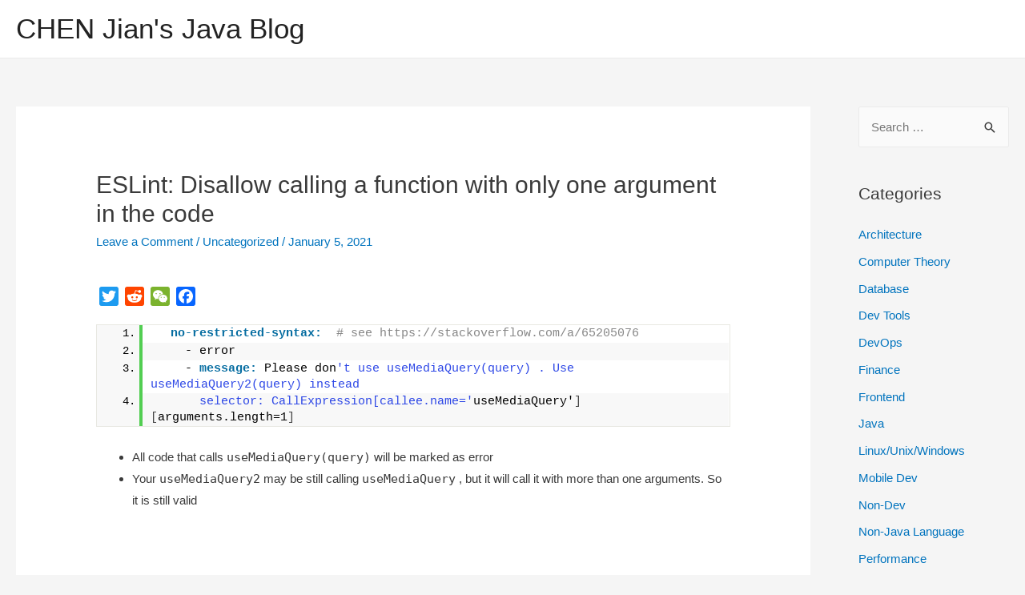

--- FILE ---
content_type: application/javascript
request_url: https://www.chenjianjx.com/wp-content/plugins/enlighter/resources/enlighterjs/enlighterjs.min.js?ver=4.2
body_size: 16201
content:
/*! EnlighterJS Syntax Highlighter 3.3.0 | Mozilla Public License 2.0 | https://enlighterjs.org */
var EnlighterJS=function(e){"use strict";var c={indent:4,ampersandCleanup:!0,linehover:!0,rawcodeDbclick:!1,textOverflow:"break",collapse:!1,retainCssClasses:!1,cssClasses:"",toolbarOuter:"{BTN_TABS}",toolbarTop:"{BTN_RAW}{BTN_COPY}{BTN_WINDOW}{BTN_WEBSITE}",toolbarBottom:"{BTN_COLLAPSE}",linenumbers:!0,lineoffset:0,highlight:"",layout:"standard",language:"generic",theme:"enlighter",title:""};function n(e,t){if(!(e instanceof t))throw new TypeError("Cannot call a class as a function")}function r(e,t){for(var n=0;n<t.length;n++){var r=t[n];r.enumerable=r.enumerable||!1,r.configurable=!0,"value"in r&&(r.writable=!0),Object.defineProperty(e,r.key,r)}}function i(e,t,n){return t&&r(e.prototype,t),n&&r(e,n),e}function a(e,t){if("function"!=typeof t&&null!==t)throw new TypeError("Super expression must either be null or a function");e.prototype=Object.create(t&&t.prototype,{constructor:{value:e,writable:!0,configurable:!0}}),t&&o(e,t)}function s(e){return(s=Object.setPrototypeOf?Object.getPrototypeOf:function(e){return e.__proto__||Object.getPrototypeOf(e)})(e)}function o(e,t){return(o=Object.setPrototypeOf||function(e,t){return e.__proto__=t,e})(e,t)}function l(){if("undefined"!=typeof Reflect&&Reflect.construct&&!Reflect.construct.sham){if("function"==typeof Proxy)return 1;try{return Date.prototype.toString.call(Reflect.construct(Date,[],function(){})),1}catch(e){return}}}function g(e,t,n){return(g=l()?Reflect.construct:function(e,t,n){var r=[null];r.push.apply(r,t);var i=new(Function.bind.apply(e,r));return n&&o(i,n.prototype),i}).apply(null,arguments)}function u(e,t){return!t||"object"!=typeof t&&"function"!=typeof t?function(e){if(void 0===e)throw new ReferenceError("this hasn't been initialised - super() hasn't been called");return e}(e):t}function p(r){return function(){var e,t=s(r);if(l()){var n=s(this).constructor;e=Reflect.construct(t,arguments,n)}else e=t.apply(this,arguments);return u(this,e)}}function y(e,t,n){return(y="undefined"!=typeof Reflect&&Reflect.get?Reflect.get:function(e,t,n){var r=function(e,t){for(;!Object.prototype.hasOwnProperty.call(e,t)&&null!==(e=s(e)););return e}(e,t);if(r){var i=Object.getOwnPropertyDescriptor(r,t);return i.get?i.get.call(n):i.value}})(e,t,n||e)}function f(e){return function(e){if(Array.isArray(e))return d(e)}(e)||function(e){if("undefined"!=typeof Symbol&&Symbol.iterator in Object(e))return Array.from(e)}(e)||b(e)||function(){throw new TypeError("Invalid attempt to spread non-iterable instance.\nIn order to be iterable, non-array objects must have a [Symbol.iterator]() method.")}()}function b(e,t){if(e){if("string"==typeof e)return d(e,t);var n=Object.prototype.toString.call(e).slice(8,-1);return"Object"===n&&e.constructor&&(n=e.constructor.name),"Map"===n||"Set"===n?Array.from(n):"Arguments"===n||/^(?:Ui|I)nt(?:8|16|32)(?:Clamped)?Array$/.test(n)?d(e,t):void 0}}function d(e,t){(null==t||t>e.length)&&(t=e.length);for(var n=0,r=new Array(t);n<t;n++)r[n]=e[n];return r}function h(e){if("undefined"==typeof Symbol||null==e[Symbol.iterator]){if(Array.isArray(e)||(e=b(e))){var t=0,n=function(){};return{s:n,n:function(){return t>=e.length?{done:!0}:{done:!1,value:e[t++]}},e:function(e){throw e},f:n}}throw new TypeError("Invalid attempt to iterate non-iterable instance.\nIn order to be iterable, non-array objects must have a [Symbol.iterator]() method.")}var r,i,a=!0,s=!1;return{s:function(){r=e[Symbol.iterator]()},n:function(){var e=r.next();return a=e.done,e},e:function(e){s=!0,i=e},f:function(){try{a||null==r.return||r.return()}finally{if(s)throw i}}}}var m={sqStrings:{regex:/('(?:[^'\\]|\\.)*')/g,type:"s0"},dqStrings:{regex:/"(?:[^"\\]|\\.)*"/g,type:"s0"},bqStrings:{regex:/`(?:[^`\\]|\\.)*`/g,type:"s0"},char:{regex:/('(\\.|.|\\\w+)')/g,type:"s1"},slashComments:{regex:/(?:^|[^\\])\/\/.*$/gm,type:"c0"},poundComments:{regex:/(?:^|[^\\])#.*$/gm,type:"c0"},blockComments:{regex:/\/\*[\s\S]*?\*\//g,type:"c1"},docComments:{regex:/\/\*\*[\s\S]*?\*\//g,type:"c2"},heredoc:{regex:/(<<[<-]?\s*?(['"]?)([A-Z0-9_]+)\2\s*\n[\s\S]*?\n\3)/gi,type:"s5"},brackets:{regex:/[[\](){}<>]+/g,type:"g1"},floats:{regex:/[\b\W](-?((?:\d+\.\d+|\.\d+|\d+\.)(?:e[+-]?\d+)?)|\d+(?:e[+-]?\d+))/gi,type:"n0"},complex:{regex:/[\b\W](?:-?(?:(?:\d+\.\d+|\.\d+|\d+\.|\d+)(?:e[+-]?\d+)?)|\d+(?:e[+-]?\d+))[ij]/gi,type:"n5"},int:{regex:/[\b\W](-?\d+)(?!\.)\b/g,type:"n1"},hex:{regex:/[\b\W](-?0x[A-F0-9]+)\b/gi,type:"n2"},bin:{regex:/[\b\W](-?0b[01]+)\b/gi,type:"n3"},octal:{regex:/[\b\W](-?0[0-7]+)(?!\.)\b/g,type:"n4"},prop:{regex:/[\w\])]\.(\w+)\b/g,type:"m3"},fCalls:{regex:/\b([\w]+)\s*\(/gm,type:"m0"},mCalls:{regex:/\.([\w]+)\s*\(/gm,type:"m1"},boolean:{regex:/\b(true|false)\b/gi,type:"e0"},null:{regex:/\b(null)\b/gi,type:"e1"}};function C(e,t,n,r,i){return{text:e,type:t,index:r||0,end:e.length+r,filter:n||null,priority:i||0}}var x=function(){function e(){n(this,e),this.rules=[],this.setupLanguage()}return i(e,[{key:"setupLanguage",value:function(){this.rules=[m.sqStrings,m.dqStrings,m.prop,m.slashComments,m.poundComments,m.blockComments,m.brackets,{regex:/\W(true|false|null|nil|if|then|else|for|while|do|class|implements|extends|function|end|void|return|in|of|new|this|try|catch|def|except)\W/gi,type:"k1"},m.mCalls,m.fCalls,m.octal,m.bin,m.hex,m.floats,m.int,{regex:/[\b\s]([$&|~*:;]+)[\b\s]/g,type:"g0"}]}},{key:"analyze",value:function(e){return function(e,t,n){for(var r=2<arguments.length&&void 0!==n?n:"text",i=[],a=0,s=0;s<t.length;s++){var o=t[s];if(!o||!o.type||!o.regex)return;for(var l=void 0;null!=(l=o.regex.exec(e));){if(5e4<++a)throw new Error("Infinite tokenizer loop detected; more than 50k tokens - language rule ["+s+"] "+o.regex+" seems to be broken");if(0!=l[0].length){o.regex.lastIndex=l.index+1+l[0].length/3;var g=Array.isArray(o.type)?o.type[0]:o.type,u=(Array.isArray(o.filter)?o.filter[0]:o.filter)||null;if(1<l.length){for(var p=0,c=1;c<l.length;c++)if(l[c]){var y=Array.isArray(o.type)&&o.type.length>=c?o.type[c-1]:g,f=Array.isArray(o.filter)&&o.filter.length>=c?o.filter[c-1]:u,b=l[0].indexOf(l[c],p);p=b,i.push(C(l[c],y,f,l.index+b,s))}}else i.push(C(l[0],g,u,l.index,s))}}}i=i.sort(function(e,t){return e.index==t.index?e.priority<t.priority?-1:1:e.index<t.index?-1:1});for(var d=[],h=0,m=0;m<i.length;m++){if(h<i[m].index&&d.push(C(e.substring(h,i[m].index),r,null,h)),i[m].filter)for(var x=i[m].filter(i[m])||[],k=0;k<x.length;k++)d.push(x[k]);else d.push(i[m]);h=i[m].end;for(var v=!1,w=m+1;w<i.length;w++)if(i[w].index>=h){m=w-1,v=!0;break}if(!1===v)break}return h<e.length&&d.push(C(e.substring(h),r,null,h)),d}(e,this.rules)}}]),e}(),t=function(){a(t,x);var e=p(t);function t(){return n(this,t),e.apply(this,arguments)}return i(t,[{key:"setupLanguage",value:function(){this.rules=[m.sqStrings,{regex:/\|.*?\|/g,type:"s2"},{regex:/(".*)$/gm,type:"c0"},{regex:/^\s*(\*.*)$/gm,type:"c0"},{regex:/(data):?\s*(\w+)\s*/gi,type:["k2","k7"]},{regex:/(type)\s+(\w+)\s*/gi,type:["k2","k5"]},{regex:/\b(abap_true|abap_false)\b/gi,type:"e0"},{regex:/\b(abap_undefined)\b/gi,type:"e1"},{regex:/\b[A-Z_][A-Za-z0-9_]*\b/g,type:"k0"},m.fCalls,m.int,m.brackets]}}]),t}();function k(e,t,n){for(var r,i=[],a=0;null!=(r=t.exec(e.text));){a<r.index&&i.push(C(e.text.substring(a,r.index),e.type,null,a));for(var s=n(r,e.type)||[],o=0;o<s.length;o++)i.push(s[o]);a=r.index+r[0].length,t.lastIndex=a}return 0==i.length?[e]:(a<e.text.length&&i.push(C(e.text.substring(a),e.type,null,a)),i)}var v=function(){a(t,x);var e=p(t);function t(){return n(this,t),e.apply(this,arguments)}return i(t,[{key:"setupLanguage",value:function(){this.rules=[m.dqStrings,m.poundComments,{regex:/(<)([A-Z:_][A-Z0-9:.-]*)([\s\S]*?)(\/?>)/gi,type:["g1","x1","text","g1"],filter:[null,null,function(e){return k(e,m.dqStrings.regex,function(e){return[C(e[0],"s0")]})},null]},{regex:/(<\/)([A-Z:_][A-Z0-9:.-]*\s*)(>)/gi,type:["g1","x1","g1"]},{regex:/^\s*([A-Z]\w+)\b/gm,type:"k0"},{regex:/%\{\w+\}/g,type:"k7"},{regex:/\b(on|off)\b/gi,type:"e0"},m.int]}}],[{key:"alias",value:function(){return["apacheconf","httpd"]}}]),t}(),w=function(){a(t,x);var e=p(t);function t(){return n(this,t),e.apply(this,arguments)}return i(t,[{key:"setupLanguage",value:function(){this.rules=[{regex:/(;.*)$/gm,type:"co0"},{regex:/(\$.*)$/gm,type:"k4"},m.sqStrings,m.dqStrings,{regex:/(^|:)\s*?(\w+)\s+/gm,type:"k0"},{regex:/^\s*?([A-Z?_][A-Z0-9?_]+:)\s*?/gim,type:"k6"},{regex:/@\w+/gi,type:"k9"},{regex:/#\w+/gi,type:"k9"},{regex:/[A-F0-9][A-F0-9$]+?H/gi,type:"n2"},{regex:/\d[\d$]+?D/gi,type:"n1"},{regex:/[01][01$]+?B/gi,type:"n3"},{regex:/[0-7][0-7$]+?(?:Q|O)/gi,type:"nu4"},{regex:/(0x[A-F0-9]+|\$[A-F0-9]+)/gi,type:"n2"},{regex:/(0b[01]+)/g,type:"n3"},{regex:/\b(\d+)/g,type:"n1"},m.fCalls]}}],[{key:"alias",value:function(){return["asm"]}}]),t}(),S=function(){a(t,x);var e=p(t);function t(){return n(this,t),e.apply(this,arguments)}return i(t,[{key:"setupLanguage",value:function(){this.rules=[{regex:/(;.*)$/gm,type:"co0"},m.sqStrings,m.dqStrings,{regex:/^\s*?\.\w+\s+/gm,type:"kw4"},{regex:/\b(r\d{1,2})/gi,type:"kw0"},{regex:/(@[0-9])/gi,type:"k2"},{regex:/^\s*?(\w+:)\s*?/gm,type:"kw6"},{regex:/(^|:)\s*?(\w+)\s+/gm,type:"kw0"},{regex:/(0x[A-F0-9]+|\$[A-F0-9]+)/gi,type:"nu2"},m.bin,m.int,m.fCalls,{regex:/\b[A-Z]{2,}[0-9]?[0-9]?\b/g,type:"kw9"}]}}],[{key:"alias",value:function(){return["avrasm"]}}]),t}(),_=function(){a(t,x);var e=p(t);function t(){return n(this,t),e.apply(this,arguments)}return i(t,[{key:"setupLanguage",value:function(){this.rules=[m.dqStrings,m.char,{regex:/@[\W\w_][\w]+/gm,type:"s9"},m.boolean,m.null,m.prop,{regex:/#.*$/gm,type:"k4"},{regex:/\b(break|case|catch|continue|do|else|for|if|goto|switch|try|throw|while)\b/g,type:"k1"},{regex:/\b(__[A-Z][A-Z0-9_]+__|__cplusplus)\b/g,type:"e3"},{regex:/\b(\w+\d+?_t)\b/g,type:"k5"},{regex:/\b(bool|char|double|float|int|long|short|void)\b/g,type:"k5"},{regex:/\b(enum|struct|typedef|union)\b/g,type:"k2"},{regex:/\b(const|volatile|unsigned|signed|restrict)\b/g,type:"k8"},{regex:/\b(asm|auto|class|auto|default|explicit|export|extern|friend|inline|thread_local|static_assert|nullptr|noexcept|friend|decltype|constexpr|alignof|alignas|virtual|using|typename|typeid|this|template|static|return|register|public|protected|private|operator|namespace|mutable|inline)\b/g,type:"k0"},{regex:/\b(new|delete|cast|const_cast|dynamic_cast|static_cast|reinterpret_cast|sizeof|and|bitand|and_eq|not|not_eq|or|bitor|or_eq|xor|xor_eq|compl)\b/g,type:"k3"},m.mCalls,m.fCalls,m.slashComments,m.blockComments,m.octal,m.bin,m.hex,m.floats,m.brackets]}}],[{key:"alias",value:function(){return["c++","c"]}}]),t}(),A=function(){a(t,x);var e=p(t);function t(){return n(this,t),e.apply(this,arguments)}return i(t,[{key:"setupLanguage",value:function(){this.rules=[{regex:/\$("(?:[^"\\]|\\.)*")/g,type:"s0",filter:function(e){return k(e,/\{.*?}/g,function(e){return[C(e[0],"s3")]})}},m.dqStrings,m.char,m.null,m.boolean,m.prop,{regex:/\b(bool|byte|char|decimal|double|float|int|long|sbyte|short|uint|ulong|ushort|void)\b/g,type:"k5"},{regex:/\b(while|try|throw|switch|if|goto|foreach|for|finally|else|do|continue|catch|case|break)\b/g,type:"k1"},{regex:/^((?:using|namespace)\s+)(\w[\w._]+[;{\n])/gm,type:["k0","k10"]},{regex:/\b(enum|struct|var)\b/g,type:"k2"},{regex:/\b(const|in|out)\b/g,type:"k8"},{regex:/\b(using|volatile|virtual|using|unsafe|unchecked|static|stackalloc|sealed|return|ref|readonly|public|protected|private|params|override|operator|object|namespace|lock|is|internal|interface|implicit|fixed|extern|explicit|event|delegate|default|class|checked|base|as|abstract)\b/g,type:"k0"},{regex:/\b(this)\b/g,type:"k9"},{regex:/\b(new|sizeof|typeof)\b/g,type:"k3"},m.fCalls,m.mCalls,m.slashComments,m.blockComments,m.docComments,m.int,m.floats,m.bin,m.hex,m.octal,m.brackets]}}],[{key:"alias",value:function(){return["c#"]}}]),t}(),E=function(){a(t,x);var e=p(t);function t(){return n(this,t),e.apply(this,arguments)}return i(t,[{key:"setupLanguage",value:function(){this.rules=[m.dqStrings,m.sqStrings,{regex:/\W@(charset|import|namespace|page|font-face|keyframes|viewport|document|supports)\b/gi,type:"k4"},{regex:/(url\s*)(\(.*?\))/gi,type:["m0","s0"]},{regex:/(#[a-z0-9]+)\W/gi,type:"x14"},{regex:/\b(\d+[.\d+-]?\s*(%|[a-z]{1,3})?)/gi,type:"x13"},{regex:/[\w\]](::?[\w-]+)\b/g,type:"x15"},{regex:/(#[\w-]+)\W/g,type:"x10"},{regex:/(\.[\w-]+)\W/g,type:"x11"},{regex:/([\w-]+)\s*:/g,type:"x12"},m.blockComments,m.brackets]}}],[{key:"alias",value:function(){return["styles"]}}]),t}(),L=function(){a(t,x);var e=p(t);function t(){return n(this,t),e.apply(this,arguments)}return i(t,[{key:"setupLanguage",value:function(){this.rules=[{regex:/^("""[\s\S]*?"""|'''[\s\S]*?''')/gm,type:"c9"},{regex:/("""[\s\S]*?"""|'''[\s\S]*?''')/g,type:"s5"},m.dqStrings,m.sqStrings,{regex:/\b(__[a-z]+__)\b/g,type:"e3"},{regex:/[^;]\s*(from\s+)([\w.]+)(\s+import)/gi,type:["k0","k10","k0"]},{regex:/\b(raise|while|try|if|for|finally|else|elif|continue|break)\b/g,type:"k1"},{regex:/\b(yield|with|return|pass|lambda|is|in|import|global|from|except|def|class|assert|as|async|await)\b/g,type:"k0"},{regex:/\b(and|or|not|del)\b/g,type:"k3"},{regex:/\b(True|False)\b/g,type:"e0"},{regex:/\b(None)\b/g,type:"e1"},m.mCalls,m.fCalls,m.poundComments,m.int,m.hex,m.floats,m.octal,m.brackets]}}],[{key:"alias",value:function(){return["py"]}}]),t}(),I=function(){a(t,L);var e=p(t);function t(){return n(this,t),e.apply(this,arguments)}return i(t,[{key:"setupLanguage",value:function(){y(s(t.prototype),"setupLanguage",this).call(this);this.rules=[{regex:/\b(bool|char|double|float|int|long|short|void)\b/g,type:"k5"},{regex:/\b(enum|struct|typedef|union|object)\b/g,type:"k2"},{regex:/\b(const|volatile|unsigned|signed|restrict)\b/g,type:"k8"},{regex:/\b(readonly|extern|namespace|public|privat|include|cimport|pyximport|cythonize|cdef|cpdef|ctypedef|property|IF|ELIF|ELSE|DEF)\b/g,type:"k0"}].concat(this.rules)}}]),t}(),W=function(){a(t,x);var e=p(t);function t(){return n(this,t),e.apply(this,arguments)}return i(t,[{key:"setupLanguage",value:function(){this.rules=[m.poundComments,m.brackets,{regex:/\[(\w+)\]/gm,type:"k9"},{regex:/\{([\w_-]+)\s*(?::\s*(.*?))?}/gm,type:["k7","s0"]}]}}]),t}(),q=function(){a(t,x);var e=p(t);function t(){return n(this,t),e.apply(this,arguments)}return i(t,[{key:"setupLanguage",value:function(){this.rules=[{regex:/^([+-]{3}.*)$/gm,type:"c0"},{regex:/^(@@.*@@\s*)/gm,type:"t2"},{regex:/^(\+.*)/gm,type:"t5"},{regex:/^(-.*)/gm,type:"t6"}]}}]),t}(),N=function(){a(t,x);var e=p(t);function t(){return n(this,t),e.apply(this,arguments)}return i(t,[{key:"setupLanguage",value:function(){this.rules=[m.dqStrings,{regex:/\$\{\w+\}/gi,type:"k7"},{regex:/ARG\s+(\w+)(?:(=)(.*?)$)?/gim,type:["k7","k3","s0"]},{regex:/ENV\s+(\w+)(?:(\s+|=)(.*?)$)?/gim,type:["k7","k3","s0"]},{regex:/(?:^|[^\\])#\s*\w+=.*$/gm,type:"k4"},m.poundComments,{regex:/^([a-z]+)\b/gim,type:"k0"},{regex:/\b(AS)\b/gi,type:"k0"},{regex:/^\s+(&&)/gim,type:"k3"},m.brackets]}}],[{key:"alias",value:function(){return["docker"]}}]),t}(),D=function(){a(t,x);var e=p(t);function t(){return n(this,t),e.apply(this,arguments)}return i(t,[{key:"setupLanguage",value:function(){this.rules=[m.dqStrings,m.bqStrings,m.char,m.boolean,{regex:/\b(nil)\b/gi,type:"e1"},m.prop,{regex:/\b(var)\b/g,type:"k2"},{regex:/\b(case|break|default|else|goto|switch|if|continue|for)\b/g,type:"k1"},{regex:/\b(func|interface|select|defer|go|map|chan|package|fallthrough|range|import|return)\b/g,type:"k0"},{regex:/\b(iota)\b/g,type:"k9"},{regex:/\b(bool|string|u?int(8|16|32|64)?|uintptr|byte|rune|float32|float64|complex64|complex128)\b/g,type:"k5"},{regex:/\b(struct|type)\b/g,type:"k2"},{regex:/\b(const)\b/g,type:"k8"},m.mCalls,m.fCalls,m.slashComments,m.octal,m.int,m.complex,m.floats,m.hex,m.brackets]}}],[{key:"alias",value:function(){return["golang"]}}]),t}(),O=function(){a(t,x);var e=p(t);function t(){return n(this,t),e.apply(this,arguments)}return i(t,[{key:"setupLanguage",value:function(){this.rules=[{regex:/("""[\s\S]*?"""|'''[\s\S]*?''')/g,type:"s5"},m.dqStrings,m.sqStrings,m.char,m.slashComments,m.blockComments,m.docComments,{regex:/(\/(?:[^/\\]|\\.)*\/)/g,type:"s5"},m.prop,{regex:/\b(byte|char|short|int|long|float|double|String)\b/g,type:"k5"},{regex:/\b(break|case|catch|continue|default|do|else|finally|for|goto|if|switch|throw|try|while)\b/g,type:"k1"},{regex:/^(package|import)(\s+[\w.]+)/gm,type:["k0","k10"]},{regex:/\b(const|enum|def)\b/g,type:"k2"},{regex:/\b(as|assert|class|extends|goto|implements|in|interface|return|thows|trait)\b/g,type:"k0"},{regex:/\b(this|super)\b/g,type:"k9"},{regex:/\b(instanceof|new)\b/g,type:"k3"},m.fCalls,m.mCalls,m.null,m.boolean,{regex:/^#.*/g,type:"k9"},{regex:/[\b\W](-?0[0-7][0-7_]+[GLIDF]?)\b/gi,type:"n4"},{regex:/[\b\W](-?\d[\d_]*[GLIDF]?)(?!\.)\b/gi,type:"n1"},{regex:/[\b\W](-?0x[A-F0-9][A-F0-9_]+[GLIDF]?)\b/gi,type:"n2"},{regex:/[\b\W](-?0b[01][01_]+[GLIDF]?)\b/gi,type:"n3"},{regex:/(-?((?:\d+\.\d+|\.\d+|\d+\.)(?:e[+-]?\d+)?)|\d+(?:e[+-]?\d+)?)/gi,type:"n0"},m.brackets]}}]),t}(),$=function(){a(t,x);var e=p(t);function t(){return n(this,t),e.apply(this,arguments)}return i(t,[{key:"setupLanguage",value:function(){this.rules=[m.dqStrings,{regex:/(;.*)$/gm,type:"c0"},m.poundComments,{regex:/^\s*?(\[.*])\s*?$/gm,type:"t2"},{regex:/^(\s*?[a-z0-9._-]+\s*?)(=)/gim,type:["k2","k3"]},{regex:/\b(true|false|on|off|yes|no)\b/gim,type:"e0"},m.octal,m.bin,m.hex,m.floats,m.brackets]}}],[{key:"alias",value:function(){return["conf","cnf"]}}]),t}(),T=function(){a(t,x);var e=p(t);function t(){return n(this,t),e.apply(this,arguments)}return i(t,[{key:"setupLanguage",value:function(){this.rules=[m.dqStrings,m.char,{regex:/@[\W\w_][\w]+/gm,type:"s9"},m.prop,{regex:/\b(boolean|byte|char|short|int|long|float|double|String|void|Integer|Double|BigInt|Float|Boolean|Byte|Char|Long)\b/g,type:"k5"},{regex:/\b(while|try|catch|case|else|throw|break|if|do|goto|switch|for|continue)\b/g,type:"k1"},{regex:/^(package|import)(\s+[\w.]+)/gm,type:["k0","k10"]},{regex:/\b(enum)\b/g,type:"k2"},{regex:/\b(const)\b/g,type:"k8"},{regex:/\b(native|volatile|strictfp|finally|class|static|interface|final|extends|transient|return|throws|public|protected|implements|private|synchronized|default|assert|abstract)\b/g,type:"k0"},{regex:/\b(this|super)\b/g,type:"k9"},{regex:/\b(instanceof|new)\b/g,type:"k3"},m.fCalls,m.mCalls,m.null,m.boolean,m.slashComments,m.blockComments,m.docComments,m.int,m.floats,m.bin,m.hex,m.octal,m.brackets]}}]),t}(),R=function(){a(t,x);var e=p(t);function t(){return n(this,t),e.apply(this,arguments)}return i(t,[{key:"setupLanguage",value:function(){function e(e){return k(e,/\\(x[A-F0-9]{2}|u[A-F0-9]{4}|.)/gi,function(e){return[C(e[0],"s4")]})}this.rules=[{regex:m.sqStrings.regex,type:"s0",filter:e},{regex:m.dqStrings.regex,type:"s0",filter:e},{regex:/`(?:[^`\\]|\\.)*`/g,type:"s2",filter:function(e){return k(e,/\$\{.*?}/g,function(e){return[C(e[0],"s3")]})}},m.boolean,m.null,m.prop,{regex:/\b(var|let|enum|const)\b/g,type:"k2"},{regex:/\b(document|window|console)\b/g,type:"k9"},{regex:/\b(break|case|catch|continue|do|else|finally|for|if|switch|try|while|throw)\b/g,type:"k1"},{regex:/\b(as|async|class|constructor|debugger|default|export|extends|function|import|return|with|yield|implements|package|protected|static|interface|private|public|await|module)\b/g,type:"k0"},{regex:/\b(this|super)\b/g,type:"k9"},{regex:/\b(instanceof|new|delete|typeof|void|in)\b/g,type:"k3"},{regex:/\W(=>)\W/g,type:"k3"},m.slashComments,m.blockComments,{regex:/\W(\/(?:[^/\\]|\\.)*\/\w*)/g,type:"e2"},m.mCalls,m.fCalls,{regex:/\{|}|\(|\)|\[|]/g,type:"g1"},{regex:/[\b\W](-?0o[0-7]+)(?!\.)\b/g,type:"n4"},m.bin,m.hex,m.floats,m.int]}}],[{key:"alias",value:function(){return["js"]}}]),t}(),F=function(){a(t,x);var e=p(t);function t(){return n(this,t),e.apply(this,arguments)}return i(t,[{key:"setupLanguage",value:function(){this.rules=[{regex:/"(?:[^"\\]|\\.)*"\s*:/g,type:"k2"},m.dqStrings,m.boolean,m.null,{regex:/\{|}|\(|\)|\[|]/g,type:"g1"},m.int,m.floats,{regex:/,|:/g,type:"g0"}]}}]),t}(),j=function(){a(t,x);var e=p(t);function t(){return n(this,t),e.apply(this,arguments)}return i(t,[{key:"setupLanguage",value:function(){this.rules=[m.dqStrings,m.char,{regex:/"""[\s\S]*?"""/g,type:"s5"},m.prop,{regex:/\b(Double|Float|Long|Int|Short|Byte|Any|String|Array)\b/g,type:"k5"},{regex:/\b(break|continue|do|else|for|if|throw|try|when|while|catch|finally)\b/g,type:"k1"},{regex:/^(package|import)(\s+[\w.]+)/gm,type:["k0","k10"]},{regex:/\b(enum|typealias|object|companion|val|var)\b/g,type:"k2"},{regex:/\b(actual|abstract|annotation|companion|crossinline|data|expect|external|final|infix|inline|inner|internal|lateinit|noinline|open|operator|out|override|private|protected|public|reified|sealed|suspend|tailrec|vararg)\b/g,type:"k8"},{regex:/\b(as|class|fun|in|interface|is|return|by|constructor|delegate|dynamic|field|file|get|init|param|property|receiver|set|setparam|where|field|it)\b/g,type:"k0"},{regex:/\b(this|super)\b/g,type:"k9"},{regex:/\b(instanceof|new)\b/g,type:"k3"},{regex:/(@\w+|\w+@)/gm,type:"k6"},m.fCalls,m.mCalls,m.null,m.boolean,m.slashComments,m.blockComments,{regex:/[\b\W](-?\d[\d_]*L?)(?!\.)\b/g,type:"n1"},m.floats,{regex:/[\b\W](-?0x[A-F0-9][A-F0-9_]+)\b/gi,type:"n2"},{regex:/[\b\W](-?0b[01][01_]+)\b/gi,type:"n3"},m.brackets]}}]),t}(),z=function(){a(t,x);var e=p(t);function t(){return n(this,t),e.apply(this,arguments)}return i(t,[{key:"setupLanguage",value:function(){this.rules=[{regex:/(?:^|[^\\])%.*$/gm,type:"c0"},{regex:/[^\\](\\\w+)(?:[\W\s])/gm,type:"k0"},{regex:/[$()]/g,type:["s3"]},m.int,m.floats,m.brackets]}}],[{key:"alias",value:function(){return["tex"]}}]),t}(),B=function(){a(t,E);var e=p(t);function t(){return n(this,t),e.apply(this,arguments)}return i(t,[{key:"setupLanguage",value:function(){y(s(t.prototype),"setupLanguage",this).call(this);var e=[m.slashComments,{regex:/\b([\w][\w-]+)\s*\(/gm,type:"m0"},{regex:/@[\w-]+\b/g,type:"k7"},{regex:/&/gi,type:"k3"}];this.rules=this.rules.concat(e)}}]),t}(),Z=function(){a(t,x);var e=p(t);function t(){return n(this,t),e.apply(this,arguments)}return i(t,[{key:"setupLanguage",value:function(){this.rules=[m.dqStrings,m.poundComments,{regex:/[\w\])]\.([\w-]+)\b/g,type:"m3"},{regex:/\b(else)\b/g,type:"k1"},{regex:/\s\$[A-Z_]+/g,type:"k7"},{regex:/(==|!=|=~|!~)/g,type:"k3"},{regex:/\b(\w[\w-]+)\.\w/g,type:"k9"},m.int,m.brackets]}}],[{key:"alias",value:function(){return[]}}]),t}(),M=function(){a(t,x);var e=p(t);function t(){return n(this,t),e.apply(this,arguments)}return i(t,[{key:"setupLanguage",value:function(){this.rules=[{regex:/---\[\[[\s\S]*?(]])/g,type:"c1"},{regex:/--\[\[[\s\S]*?]]/g,type:"c1"},{regex:/(--.*)$/gm,type:"c0"},m.dqStrings,m.sqStrings,{regex:/(\[(=*)\[[\S\s]*?]\2])/g,type:"s5"},{regex:/\b(true|false)\b/gi,type:"e0"},{regex:/\b(nil)\b/gi,type:"e1"},{regex:/\b(local)\b/g,type:"k2"},{regex:/\b(break|do|else|elseif|end|for|if|repeat|then|until|while)\b/g,type:"k1"},{regex:/\b(function|return|and|in|or|not)\b/g,type:"k0"},m.brackets,m.floats,m.mCalls,m.fCalls]}}]),t}(),P=function(){a(t,x);var e=p(t);function t(){return n(this,t),e.apply(this,arguments)}return i(t,[{key:"setupLanguage",value:function(){this.rules=[{regex:/[\r|\n](```[a-z_-]*[\r|\n][\S\s]+?```)/gi,type:"t8"},{regex:/^\s*#{1,6}.+$/gm,type:"t1"},{regex:/(.+[\r|\n][=-]{3,})[\r|\n]/g,type:"t1"},{regex:/`.+?`/g,type:"t8"},{regex:/^(?:\*|_|-){3,}$/gm,type:"t2"},{regex:/\W(\*\*|\*|~~|~|__|_)(.*?\1)\W/gm,type:"t4"},{regex:/!?\[.*?]\(.*?\)/g,type:"t3"}]}}],[{key:"alias",value:function(){return["md","gfm"]}}]),t}(),U=function(){a(t,x);var e=p(t);function t(){return n(this,t),e.apply(this,arguments)}return i(t,[{key:"setupLanguage",value:function(){this.rules=[{regex:/%.*$/gm,type:"c0"},{regex:/%%.*$/gm,type:"c1"},m.sqStrings,m.dqStrings,m.boolean,m.mCalls,m.prop,{regex:/\b(break|case|catch|continue|do|else|elseif|end|end_try_catch|endfor|endif|endmethods|endparfor|endproperties|endswitch|endwhile|for|if|switch|try|until|while)\b/gi,type:"k1"},{regex:/\b(__FILE__|__LINE__|classdef|end_unwind_protect|endclassdef|endenumeration|endevents|endfunctionenumeration|events|function|global|methods|otherwise|parfor|persistent|properties|return|static|unwind_protect|unwind_protect_cleanup)\b/gi,type:"k0"},{regex:/(@[\w]+)\s*/gm,type:"k7"},m.fCalls,m.floats,m.brackets]}}]),t}(),G=function(){a(t,x);var e=p(t);function t(){return n(this,t),e.apply(this,arguments)}return i(t,[{key:"setupLanguage",value:function(){this.rules=[m.dqStrings,m.sqStrings,m.poundComments,{regex:/([a-z]+)\s*\{/g,type:"k9"},{regex:/^\s*([a-z]\w+)\s/gm,type:"k0"},{regex:/\W([a-z]+:\/\/.*?);/g,type:"k9"},{regex:/\b(\d+\.\d+\.\d+\.\d+(?::\d+))\b/g,type:"k9"},{regex:/(?:\W)\$[a-z_]+/g,type:"k7"},{regex:/[\b\W](\d+[kmgdyw])\b/g,type:"n0"},m.int,m.brackets]}}],[{key:"alias",value:function(){return[]}}]),t}(),H=function(){a(t,x);var e=p(t);function t(){return n(this,t),e.apply(this,arguments)}return i(t,[{key:"setupLanguage",value:function(){this.rules=[m.dqStrings,m.sqStrings,m.bqStrings,{regex:/^\s*(Var(\s+\\GLOBAL)?)(\s+\w+)\b/g,type:["k2","k7"]},{regex:/\W(\$\{\w+})\W/g,type:"k9"},{regex:/\W(\$\w+)\b/g,type:"k7"},{regex:/^\s*([A-Z]\w+)\s+/gm,type:"k0"},{regex:/\b[A-Z][A-Z_]*[A-Z]\b/g,type:"e3"},{regex:/^\s*(!\w+)\s+/gm,type:"k4"},{regex:/^\s*(\w+:)\s*$/gim,type:"k6"},{regex:/\b(admin|all|auto|both|colored|false|force|hide|highest|lastused|leave|listonly|none|normal|notset|off|on|open|print|show|silent|silentlog|smooth|textonly|true|user)\b/gi,type:"k9"},m.blockComments,{regex:/[#;].*?$/gm,type:"c0"},m.int,m.hex,m.octal,m.brackets]}}]),t}(),V=function(){a(t,x);var e=p(t);function t(){return n(this,t),e.apply(this,arguments)}return i(t,[{key:"setupLanguage",value:function(){this.rules=[m.sqStrings,m.dqStrings,m.heredoc,m.boolean,m.null,{regex:/(self|parent|\$this)/gi,type:"k9"},{regex:/\b(as|break|case|catch|do|else|elseif|enddeclare|endfor|endforeach|endif|endswitch|endwhile|finally|for|foreach|goto|if|switch|throw|try|while)\b/g,type:"k1"},{regex:/\b__[A-Z][A-Z0-9_]+__\b/g,type:"e3"},{regex:/\b(__halt_compiler|abstract|array|callable|class|const|continue|declare|default|die|echo|empty|eval|exit|extends|final|function|global|implements|include|include_once|instanceof|insteadof|interface|isset|list|namespace|print|private|protected|public|require|require_once|return|static|trait|use|var|yield)\b/g,type:"k0"},{regex:/\b(and|or|xor|clone|new|unset)\b/g,type:"k3"},{regex:/\b(int|float|bool|string|resource|object|mixed|numeric)\b/g,type:"k5"},m.slashComments,m.blockComments,{regex:/\$[A-Z_][\w]*/gim,type:"k7"},m.fCalls,{regex:/->([\w]+)/gim,type:"m1"},{regex:/::([\w]+)/gim,type:"m2"},m.octal,m.bin,m.hex,m.floats,m.brackets]}}]),t}(),J=function(){a(t,x);var e=p(t);function t(){return n(this,t),e.apply(this,arguments)}return i(t,[{key:"setupLanguage",value:function(){function e(e){return k(e,/\$(?:\w+|\(.*?\))/g,function(e){return[C(e[0],"k7")]})}this.rules=[{regex:/"(?:[^"`]|`.)*"/g,type:"s2",filter:e},m.sqStrings,{regex:/@"[\S\s]*?\n\s*"@/g,type:"s5",filter:e},{regex:/@'[\S\s]*?\n\s*'@/g,type:"s5"},{regex:/\b(Begin|Break|Catch|Continue|Else|Elseif|End|Finally|For|ForEach|If|Switch|Throw|Try|Until|While)\b/gi,type:"k1"},{regex:/\b(Data|Do|DynamicParam|Exit|Filter|From|Function|In|InlineScript|Hidden|Parallel|Param|Process|Return|Sequence|Trap|Workflow)\b/gi,type:"k0"},{regex:/\b([A-Z]\w+(?:-\w+)+)\b/gi,type:"m0"},{regex:/<#[\S\s]+?#>/gi,type:"c1"},m.poundComments,{regex:/\$[A-Z_][\w]*/gim,type:"k7"},m.mCalls,m.fCalls,m.int,m.floats,m.brackets]}}]),t}(),X=function(){a(t,x);var e=p(t);function t(){return n(this,t),e.apply(this,arguments)}return i(t,[{key:"setupLanguage",value:function(){this.rules=[{regex:/(%.*)$/gm,type:"c0"},m.blockComments,m.dqStrings,m.sqStrings,{regex:/^(\w+)(?:\(.*?\))?\s*(?::-|\.)/gm,type:"k9"},{regex:/\b(true|false|Yes|No|not|fail)\b/gi,type:"e0"},{regex:/\b(catch|throw|repeat)\b/g,type:"k1"},{regex:/^(\?-)/g,type:"k9"},{regex:/\b(is)\b/g,type:"k3"},{regex:/[A-Z_][\w]*/g,type:"k7"},m.brackets,m.floats,m.int,m.fCalls]}}]),t}(),Y=function(){a(t,x);var e=p(t);function t(){return n(this,t),e.apply(this,arguments)}return i(t,[{key:"setupLanguage",value:function(){this.rules=[m.int,m.floats,{regex:/[\b\W](-?\$[A-F0-9]+)\b/gi,type:"n2"},{regex:/[\b\W](-?%[01]+)\b/gi,type:"n3"},{regex:/[\b\W](\*\w+)\b/gi,type:"text"},m.dqStrings,{regex:/[[\]()]+/g,type:"g0"},{regex:/#\w+/gim,type:"g0"},{regex:/[@?]\w+/gim,type:"g1"},{regex:/(IncludeFile|XIncludeFile|IncludeBinary|IncludePath) (.*?)$/gim,type:"k0"},{regex:/\b(Break|Case|Continue|Default|Else|ElseIf|End|EndIf|EndSelect|For|ForEver|ForEach|Gosub|Goto|If|Next|Repeat|Return|FakeReturn|Select|Until|Wend|While|To|Step)\b/gi,type:"k1"},{regex:/\b(Array|List|Map|Procedure(?:C|Dll|CDll)?|ProcedureReturn|EndProcedure|Declare(?:C|Dll|CDll)?|ImportC?|EndImport|As|Macro|MacroExpandedCount|EndMacro|UndefineMacro|DeclareModule|EndDeclareModule|Module|EndModule|UseModule|UnuseModule|With|EndWith|PrototypeC?|Runtime|Swap|Data|DataSection|EndDataSection|Read|Restore)\b/gi,type:"k2"},{regex:/\b(ReDim|Dim|NewList|NewMap|Enumeration|EndEnumeration|Interface|Extends|EndInterface|Structure(?:Union)?|EndStructure(?:Union)?)\b/gi,type:"k4"},{regex:/\b(?:ReDim|Dim|NewList|NewMap)\s*([\w]+)\(/gim,type:"text"},{regex:/\b(Define|Global|Protected|Shared|Static|Threaded)\b/gi,type:"k3"},{regex:/[\w\])]\.(s{\d+}|(?:p-ascii|p-utf8|p-bstr|p-unicode|p-variant)|\w+)(?:\([\d,]*\))?/gi,type:"k4"},{regex:/\b(CompilerIf|CompilerElse|CompilerElseIf|CompilerEndIf|CompilerSelect|CompilerCase|CompilerDefault|CompilerEndSelect|CompilerError|CompilerWarning|EnableExplicit|DisableExplicit|EnableASM|DisableASM|EnableDebugger|DisableDebugger|Debug|DebugLevel|CallDebugger)\b/gi,type:"k5"},{regex:/\W(And|Not|Or|Xor)\W/gi,type:"k6"},{regex:/(<=|=<|>=|=>|<>|<<|>>|=|-|\+|\/|%|<|>|&|\||!|~)/gi,type:"k6"},{regex:/(\*)(?:\d|\s*(?:\b|-|\(|%|\$|\*))/gi,type:"k6"},{regex:/(\w+)::/gi,type:"k7"},{regex:/(\w+):/gi,type:"k8"},m.fCalls,{regex:/;.*$/gm,type:"c0"},{regex:/\\(\w+)\b/g,type:"m3"}]}}],[{key:"alias",value:function(){return["pb"]}}]),t}(),Q=function(){a(t,x);var e=p(t);function t(){return n(this,t),e.apply(this,arguments)}return i(t,[{key:"setupLanguage",value:function(){this.rules=[m.dqStrings,m.prop,{regex:/\b([A-Z]\w+)\b/g,type:"k5"},{regex:/^(import)(\s+[\w.]+)/gm,type:["k0","k5"]},{regex:/\b(bool|char|double|float|int|long|short|void|string)\b/g,type:"k5"},m.mCalls,m.null,m.boolean,m.slashComments,m.blockComments,m.int,m.floats,m.brackets]}}]),t}(),K=function(){a(t,x);var e=p(t);function t(){return n(this,t),e.apply(this,arguments)}return i(t,[{key:"setupLanguage",value:function(){this.rules=[{regex:/^(.*?)$/g,type:"text"}]}}]),t}(),ee=function(){a(t,x);var e=p(t);function t(){return n(this,t),e.apply(this,arguments)}return i(t,[{key:"setupLanguage",value:function(){function e(e){return e.text.match(/^%r/)?e.type="e2":e.text.match(/^%x/)&&(e.type="e4"),[e]}this.rules=[m.dqStrings,m.sqStrings,m.heredoc,{regex:/(`(?:[^`\\]|\\.)*`)/g,type:"e4"},m.boolean,{regex:/\b(nil)\b/gi,type:"e1"},m.fCalls,m.prop,{regex:/@{1,2}[A-Za-z_]\w*\W/g,type:"k7"},{regex:/[^:](:[\w]+)\b/g,type:"k6"},{regex:/(\$[a-z0-9_-]+|\$.)\W/gi,type:"k9"},{regex:/\b(begin|break|case|do|else|elsif|end|ensure|for|if|in|next|redo|rescue|retry|then|unless|until|when|while)\b/gi,type:"k1"},{regex:/\b((?:__)?[A-Z][A-Z0-9_]+)\b/g,type:"e3"},{regex:/\b(alias|class|defined\?|undef|def|module|return|self|super|yield)\W/gi,type:"k0"},{regex:/\b(and|not|or)\b/gi,type:"k3"},m.poundComments,{regex:/^=begin[\S\s]*?^=end/gim,type:"c2"},{regex:/(%[iqrswx](\W)(?:[^\2\n\\]|\\.)*\2[iomx]*)/gim,type:"s2",filter:e},{regex:/(%[iqrswx]?(\{(?:[^}\\]|\\.)*}|\[(?:[^}\\]|\\.)*]|\((?:[^)\\]|\\.)*\))[iomx]*)/gim,type:"s2",filter:e},{regex:/\W(\/(?:[^/\\]|\\.)*\/\w*)\W/g,type:"e2"},{regex:/\W\?(?:\w|\\M|\\C)(?:-\w|-\\M|-\\C)*\b/g,type:"n1"},{regex:/[\b\W](-?\d[\d_]+?)(?!\.)\b/g,type:"n1"},{regex:/[\b\W](-?0x[A-F0-9][A-F0-9_]+)\b/gi,type:"n2"},{regex:/[\b\W](-?0b[01][01_]+)\b/gi,type:"n3"},{regex:/[\b\W](-?[\d_]+(?:\.[\d_]+)?(?:e[+-]?\d+)?[ji]?)\b/gi,type:"n0"},m.brackets]}}]),t}(),te=function(){a(t,x);var e=p(t);function t(){return n(this,t),e.apply(this,arguments)}return i(t,[{key:"setupLanguage",value:function(){this.rules=[m.char,{regex:/r((#+)".*?"\2)/gm,type:"s0"},{regex:/("(?:\\.|\\\s*\n|\\s*\r\n|[^\\"])*")/g,type:"s0"},{regex:/^\s*#.*$/gm,type:"k4"},{regex:/fn\s+([\w]+)\s*(<\w+\s*>)?\(/gm,type:"k0"},{regex:/\b\.?([\w]+)\s*(\(|::)/gm,type:"k1"},{regex:/\b([\w]+)!/gm,type:"k9"},{regex:/\bself\b/gi,type:"k9"},m.boolean,{regex:/\b(while|loop|in|for|if|else|do|continue|break)\b/g,type:"k1"},{regex:/\b(type|struct|let|enum)\b/g,type:"k2"},{regex:/\b(const)\b/g,type:"k8"},{regex:/\b(yield|where|virtual|use|unsized|unsafe|trait|super|static|return|ref|pure|pub|proc|priv|override|offsetof|mut|move|mod|match|macro|impl|fn|final|extern|crate|box|become|as|alignof|abstract)\b/g,type:"k0"},{regex:/\b(sizeof|typeof)\b/g,type:"k3"},{regex:/\b([0-9_]+\.?[0-9_]+?(e\+[0-9_]+)?)(?:f32|f64)?\b/gim,type:"n0"},{regex:/\b([0-9_]+|0o[0-9_]+|0x[A-F0-9_]+|0b[0-1_]+)(?:u8|i8|u16|i16|u32|i32|u64|i64|isize|usize)?\b/gim,type:"n1"},m.slashComments,m.blockComments,{regex:/(?:^|[^\\])\/\/[/!].*$/gm,type:"c2"},{regex:/\/\*[*!][\s\S]*?\*\//gm,type:"c2"},m.brackets,{regex:/\W(&)\w/g,type:"k3"}]}}]),t}(),ne=function(){a(t,x);var e=p(t);function t(){return n(this,t),e.apply(this,arguments)}return i(t,[{key:"setupLanguage",value:function(){this.rules=[m.dqStrings,m.char,{regex:/s"(?:[^"\\]|\\.)*"/g,type:"s2"},{regex:/`(?:[^`\\]|\\.)*`/g,type:"k7"},{regex:/@[\W\w_][\w]+/g,type:"s9"},{regex:/\b([A-Z]\w*)\b/g,type:"k5"},{regex:/\b(while|try|catch|else|throw|break|if|do|goto|switch|for|match)\b/g,type:"k1"},{regex:/(package|import)(\s+[\w.]+)/gm,type:["k0","k10"]},{regex:/[\b\w\s)](_|:|@|#|<-|←|<:|<%|=|=>|⇒|>:)[\b\w\s]/g,type:"k3"},{regex:/\b(abstract|class|case|extends|final|finally|forSome|implicit|lazy|object|override|private|protected|return|sealed|trait|with|yield)\b/g,type:"k0"},{regex:/\b(def)\s+(\w+)\b/gm,type:["k2","m0"]},{regex:/\b(type)\s+(\w+)\b/gm,type:["k2","k5"]},{regex:/\b(val)\s+(\w+)\b/gm,type:["k2","k7"]},{regex:/\b(var)\s+(\w+)\b/gm,type:["k2","k7"]},{regex:/\b(this|super)\b/g,type:"k9"},{regex:/\b(new)\b/g,type:"k3"},m.mCalls,m.fCalls,m.null,m.boolean,m.slashComments,m.blockComments,m.docComments,m.int,m.floats,m.bin,m.brackets]}}]),t}(),re=function(){a(t,E);var e=p(t);function t(){return n(this,t),e.apply(this,arguments)}return i(t,[{key:"setupLanguage",value:function(){y(s(t.prototype),"setupLanguage",this).call(this);var e=[m.slashComments,{regex:/\b([\w-]+)\s*\(/gm,type:"m0"},{regex:/\$[\w-]+\b/g,type:"k7"},{regex:/@[\w-]+\b/g,type:"k9"},{regex:/&/gi,type:"k3"}];this.rules=this.rules.concat(e)}}],[{key:"alias",value:function(){return["sass"]}}]),t}(),ie=function(){a(t,x);var e=p(t);function t(){return n(this,t),e.apply(this,arguments)}return i(t,[{key:"setupLanguage",value:function(){this.rules=[{regex:/(^#!.*?)\n/gi,type:"k4"},m.poundComments,{regex:/[^\\]("(?:[^"\\]|\\.)*")/g,type:"s0"},{regex:/`.*?`/gm,type:"s2"},{regex:/(\$)\(/gm,type:"s2"},{regex:/(\$\d)\b/gim,type:"k9"},{regex:/(\$\w+)\b/gim,type:"k7"},{regex:/^(\s*\w+)=/gm,type:"k7"},{regex:/^\s*\w+\)\s*$/gm,type:"k6"},{regex:/\b(if|fi|then|elif|else|for|do|done|until|while|break|continue|case|esac|in|eq|ne|gt|lt|ge|le)\b/gi,type:"k1"},{regex:/\b(return|function)\b/gi,type:"k0"},{regex:/^\s*\w+\(\)\s*\{/gm,type:"k0"},m.int]}}],[{key:"alias",value:function(){return["bash","sh","zsh"]}}]),t}(),ae=function(){a(t,x);var e=p(t);function t(){return n(this,t),e.apply(this,arguments)}return i(t,[{key:"setupLanguage",value:function(){this.rules=[m.poundComments,m.blockComments,{regex:/--.*$/gm,type:"c0"},m.null,m.sqStrings,{regex:/`\w+?`(?:\.`\w+?`)*/g,type:"k9"},{regex:/\b(all|and|any|between|exists|in|like|not|or|is null|is not null|unique|=|!=|<>|>|<|>=|<=|!<|!>)\b/gi,type:"k3"},{regex:/\b(bigint)\b/g,type:"k5"},{regex:/\b(unsigned)\b/g,type:"k8"},{regex:/\b(SELECT|INSERT|UPDATE|DELETE|INTO|FROM|CREATE|TABLE|VIEW|WHERE|TRIGGER|ALTER|ORDER BY|DESC|ASC|AS|BETWEEN|JOIN|LEFT|RIGHT|INNER|OUTER|USING|ON|UNION)\b/gi,type:"k0"},{regex:/\b[A-Z]+\b/g,type:"k0"},m.int,m.floats]}}]),t}(),se=function(){a(t,x);var e=p(t);function t(){return n(this,t),e.apply(this,arguments)}return i(t,[{key:"setupLanguage",value:function(){this.rules=[m.dqStrings,{regex:m.sqStrings.regex,type:"n0"},m.prop,m.slashComments,m.poundComments,m.blockComments,m.brackets,{regex:/\b(const|enum|local)\b/g,type:"k2"},{regex:/\b(break|case|catch|continue|else|for|foreach|if|switch|while|try|do)\b/g,type:"k1"},{regex:/\b(base|class|clone|constructor|default|extends|false|function|null|resume|return|static|this|throw|true|yield)\b/g,type:"k0"},{regex:/\b(delete|in|instanceof|typeof)\b/g,type:"k3"},m.mCalls,m.fCalls,m.octal,m.hex,m.floats,m.int]}}]),t}(),oe=function(){a(t,x);var e=p(t);function t(){return n(this,t),e.apply(this,arguments)}return i(t,[{key:"setupLanguage",value:function(){this.rules=[m.dqStrings,m.boolean,{regex:/#.*$/gm,type:"k4"},m.prop,{regex:/(import )(.*?)$/gm,type:["k0","k10"]},{regex:/\b(nil)\b/gi,type:"e1"},{regex:/\b(break|case|continue|default|do|else|for|if|switch|while|catch|throw|try)\b/g,type:"k1"},{regex:/\b(var|let|enum|struct)\b/g,type:"k2"},{regex:/\b(Int|UInt|Float|Double|Bool|String|Character|Optional|Array|Dictionary)\b/g,type:"k5"},{regex:/\b(associatedtype|class|deinit|extension|func|init|inout|internal|operator|private|protocol|public|static|subscript|typealias|defer|fallthrough|guard|in|as|repeat|return|where|dynamicType|is|rethrows|super|self|Self|throws|associativity|convenience|dynamic|didSet|final|get|infix|indirect|lazy|left|mutating|none|nonmutating|optional|override|postfix|precedence|prefix|Protocol|required|right|set|Type|unowned|weak|willSet)\b/g,type:"k0"},m.mCalls,m.fCalls,{regex:/(?:^|[^\\])\/\/\/.*$/gm,type:"c2"},m.docComments,m.slashComments,m.blockComments,{regex:/[\b\W](-?0b[01_]+)\b/gi,type:"n3"},{regex:/[\b\W](-?0x[A-F0-9_]+)(?!\.)\b/gi,type:"n2"},{regex:/[\b\W](-?0o[0-7_]+)(?!\.)\b/g,type:"n4"},{regex:/[\b\W](-?[\d_]+)(?!\.)\b/g,type:"n1"},{regex:/(-?(?:[\d_]+\.[\d_]+(?:e[+-]?[\d_]+)?))/gi,type:"n0"},{regex:/(-?0x(?:[A-F0-9_]+\.[A-F0-9_]+(?:p[+-]?[A-F0-9_]+)?))/gi,type:"n2"},m.brackets]}}]),t}(),le=function(){a(t,R);var e=p(t);function t(){return n(this,t),e.apply(this,arguments)}return i(t,[{key:"setupLanguage",value:function(){y(s(t.prototype),"setupLanguage",this).call(this);this.rules=[{regex:/\b(boolean|number|string|any|void|undefined|never|symbol)\b/g,type:"k5"},{regex:/\b(type|interface)\b/g,type:"k2"},{regex:/\b(abstract|implements|readonly)\b/g,type:"k8"},{regex:/\b(declare|namespace)\b/g,type:"k0"},{regex:/\b([\w]+)\s*</gm,type:"m0"},{regex:/[<>]/g,type:"g1"}].concat(this.rules)}}]),t}(),ge=function(){a(t,x);var e=p(t);function t(){return n(this,t),e.apply(this,arguments)}return i(t,[{key:"setupLanguage",value:function(){this.rules=[{regex:/((?:^\s*|\s+)--.*$)/gm,type:"c0"},{regex:/^\s*(?:use|library)\s*(\S+);/gim,type:"k9"},m.fCalls,{regex:/\*\*|\*|\/|\+|-|&|=|\/=|<|<=|>|>=/g,type:"g0"},m.dqStrings,m.sqStrings,m.brackets,{regex:/\b(alias|array|variable|downto|range|to|type|units)\b/g,type:"k2"},{regex:/\b(array|buffer|bus|file)\b/g,type:"k5"},{regex:/\b(if|else|elsif|end|for|while|loop|when|begin|block|case|exit|next|then)\b/g,type:"k1"},{regex:/\b(access|after|all|architecture|attribute|assert|body|component|configuration|constant|disconnect|entity|function|generate|generic|group|guarded|impure|in|inertial|inout|is|label|library|linkage|literal|map|null|of|on|open|others|out|package|port|postponed|procedure|process|pure|record|return|select|severity|signal|shared|subtype|transport|unaffected|use|vaiable|with|wait|until)\b/g,type:"k0"},{regex:/\b(abs|not|mod|rem|sll|srl|sla|sra|rol|ror|and|or|nand|nor|xor|xnor|new)\b/g,type:"k3"},m.floats]}}]),t}(),ue=function(){a(t,x);var e=p(t);function t(){return n(this,t),e.apply(this,arguments)}return i(t,[{key:"setupLanguage",value:function(){this.rules=[m.dqStrings,m.boolean,m.prop,{regex:/(#.*?)(?:'|$)/gim,type:"k4"},{regex:/\b(Case|Catch|Continue|Each|Else|ElseIf|End|EndIf|Do|Finally|For|If|Loop|Next|OrElse|Then|Throw|Try|When|While)\b/g,type:"k1"},{regex:/(Imports )(.*?)$/gm,type:["k0","k10"]},{regex:/\b(Boolean|Byte|CBool|CByte|CChar|CDate|CDbl|CDec|Char|CInt|CLng|CObj|CSByte|CShort|CSng|CStr|CType|CUInt|CULng|CUShort|Decimal|Double|Integer|Long|ParamArray|SByte|Short|Single|String|UInteger|ULong|UShort)\b/g,type:"k5"},{regex:/\b(Dim|Enum|Let|ReDim)\b/g,type:"k2"},{regex:/\b(Const|Shared|Static)\b/g,type:"k8"},{regex:/\b(AddHandler|AddressOf|Alias|As|ByRef|ByVal|Call|Class|Date|Declare|Default|Delegate|DirectCast|Erase|Error|Event|Exit|Friend|Function|Get|GetType|GetXMLNamespace|Global|GoSub|GoTo|Handles|Implements|In|Inherits|Interface|Lib|Like|Me|Module|MustInherit|MustOverride|MyBase|MyClass|Namespace|Narrowing|Nothing|NotInheritable|NotOverridable|Object|Of|On|Operator|Option|Optional|Out|Overloads|Overridable|Overrides|Partial|Private|Property|Protected|Public|RaiseEvent|ReadOnly|REM|RemoveHandler|Resume|Return|Select|Set|Shadows|Step|Stop|Structure|Sub|SyncLock|To|TryCast|Using|Variant|Wend|Widening|With|WithEvents|WriteOnly)\b/gi,type:"k0"},{regex:/\b(And|AndAlso|Is|IsNot|Mod|New|Not|Or|TypeOf|Xor)\b/g,type:"k3"},m.mCalls,m.fCalls,{regex:/'.*$/gm,type:"c0"},m.int,m.floats,m.brackets]}}],[{key:"alias",value:function(){return["vb"]}}]),t}(),pe=function(){a(t,x);var e=p(t);function t(){return n(this,t),e.apply(this,arguments)}return i(t,[{key:"setupLanguage",value:function(){this.rules=[{regex:/<!DOCTYPE[\s\S]+?>/g,type:"k9"},{regex:/<\?xml[\s\S]+\?>/gi,type:"k4"},{regex:/<!--[\s\S]*?-->/g,type:"c1"},{regex:/(<!\[CDATA\[)([\s\S]*?)(]]>)/gim,type:["c9","text","c9"]},{regex:/(<)([A-Z:_][A-Z0-9:.-]*)([\s\S]*?)(\/?>)/gi,type:["g1","x1","text","g1"],filter:[null,null,function(e){return k(e,/\b([\w:-]+)(\s*=\s*)(['"][^'"]*['"]|[^'" \t]+)/gi,function(e){return[C(e[1],"x2"),C(e[2],"k3"),C(e[3],"s0")]})},null]},{regex:/(<\/)([A-Z:_][A-Z0-9:.-]*\s*)(>)/gi,type:["g1","x1","g1"]}]}}],[{key:"alias",value:function(){return["html"]}}]),t}(),ce=function(){a(t,x);var e=p(t);function t(){return n(this,t),e.apply(this,arguments)}return i(t,[{key:"setupLanguage",value:function(){this.rules=[m.poundComments,m.boolean,m.null,{regex:/^%[A-Z]+\s+.*$/gm,type:"k4"},{regex:/\b!{1,2}[A-Z]+\b/gi,type:"k5"},{regex:/\b[a-z][a-z0-9_-]*:/gim,type:"k7"},{regex:/\{|}|\(|\)|\[|]/g,type:"g1"},{regex:/\s+(?:>|\|)[\r|\n]+((?:\s+[^\r\n]+[\r|\n]+)+)/gi,type:"s5"},m.dqStrings,m.sqStrings,m.floats]}}]),t}(),ye=function(){a(t,x);var e=p(t);function t(){return n(this,t),e.apply(this,arguments)}return i(t,[{key:"setupLanguage",value:function(){this.rules=[m.dqStrings,{regex:/`\w*\b/g,type:"k4"},{regex:/\[( *\d+(?: *\: *\d+) *)\]/g,type:"e3"},{regex:/\b(for|generate|if|else|repeat|case|endcase|begin|end|ifnone)\b/g,type:"k1"},{regex:/\b(output|input|inout|reg|wire|assign)\b/g,type:"k5"},{regex:/\b(module|endmodule|always|function|endfunction)\b/g,type:"k2"},{regex:/\b(or|rpmos|tranif1|and|initial|rtran|tri|parameter|rtranif0|tri0|pmos|rtranif1|tri1|buf|endprimitive|integer|posedge|scalared|triand|bufif0|endspecify|join|primitive|small|trior|bufif1|endtable|large|pull0|specify|trireg|endtask|macromodule|pull1|specparam|vectored|casex|event|medium|pullup|strong0|wait|casez|pulldown|strong1|wand|cmos|force|nand|rcmos|supply0|weak0|deassign|forever|negedge|real|supply1|weak1|default|nmos|realtime|table|defparam|nor|task|disable|highz0|not|release|time|wor|edge|highz1|notif0|tran|xnor|notif1|rnmos|tranif0|xor)\b/g,type:"k0"},m.slashComments,m.blockComments,{regex:/-?\d*'s?d[0-9_xz]+\b/gi,type:"n1"},{regex:/-?\d*'s?h[0-9a-f_xz]+\b/gi,type:"n2"},{regex:/-?\d*'s?b[01_xz]+\b/gi,type:"n3"},{regex:/-?\d*'s?o[0-7_xz]+\b/gi,type:"n4"},m.int,m.brackets]}}]),t}(),fe=Object.freeze({__proto__:null,generic:x,abap:t,apache:v,assembly:w,avrassembly:S,cpp:_,csharp:A,css:E,cython:I,cordpro:W,diff:q,dockerfile:N,go:D,groovy:O,ini:$,java:T,javascript:R,json:F,kotlin:j,latex:z,less:B,lighttpd:Z,lua:M,markdown:P,matlab:U,nginx:G,nsis:H,php:V,powershell:J,prolog:X,purebasic:Y,python:L,qml:Q,raw:K,ruby:ee,rust:te,scala:ne,scss:re,shell:ie,sql:ae,squirrel:se,swift:oe,typescript:le,vhdl:ge,visualbasic:ue,xml:pe,yaml:ce,verilog:ye}),be={standard:"generic"},de={},he=!1;function me(e){return e=function(e){if(!he)for(var t in he=!0,fe)if("function"==typeof fe[t].alias){var n,r=h(fe[t].alias());try{for(r.s();!(n=r.n()).done;){var i=n.value;be[i]=t}}catch(e){r.e(e)}finally{r.f()}}return be[e]}(e=(e||"").toLowerCase())||e,fe[e]?e:null}var xe={document:document,window:window};function ke(){return document}function ve(){return window}function we(e){var t=!(1<arguments.length&&void 0!==arguments[1])||arguments[1];e.style.display=!0===t?"block":"none"}function Ce(e){e.parentNode.removeChild(e)}function Se(e){return null!=e&&0<e.length?ke().querySelectorAll(e):[]}function _e(e,t){return e.getAttribute("data-"+t)||null}function Ae(e,t){return e.getAttribute(t)||null}function Ee(e,t){return e.parentNode.insertBefore(t,e)}function Le(e,t,n){var r=ke(),i=r.createElement(e);if(0<n.length)for(var a=0;a<n.length;a++){var s=n[a];if(null!==s&&!1!==s)if(void 0!==s)if(s.push)for(var o=0;o<s.length;o++){var l=s[o];null!==l&&!1!==l&&(void 0!==l?l.appendChild?i.appendChild(l):i.appendChild(r.createTextNode(l)):i.appendChild(r.createTextNode("#INVALID_ELEMENT#")))}else s.appendChild?i.appendChild(s):i.appendChild(r.createTextNode(s));else i.appendChild(r.createTextNode("#INVALID_ELEMENT#"))}function g(e,t){i.addEventListener(e,function(e){e.preventDefault(),e.stopPropagation(),t&&t.apply(i,[e,i])})}for(var u in t)if(Object.prototype.hasOwnProperty.call(t,u)){var p=t[u];if("on"===u.substr(0,2)){if(null===p)continue;g(u.substr(2).toLowerCase(),p)}else{if(null==p)continue;switch(u){case"className":i.setAttribute("class",p);break;case"htmlFor":i.setAttribute("for",p);break;default:i.setAttribute(u,p)}}}return i.on=g,i}function Ie(e,t){for(var n=arguments.length,r=new Array(2<n?n-2:0),i=2;i<n;i++)r[i-2]=arguments[i];if("function"!=typeof e)return Le(e,t,r);var a=g(e,[t||{}].concat(r));return"function"==typeof a.render?a.render():a instanceof HTMLElement?a:void ke().createTextNode("#INVALID_JSX_ELEMENT#")}function We(e,t){e.classList.contains(t)||e.classList.add(t)}function qe(e,t){e.classList.contains(t)&&e.classList.remove(t)}function Ne(e,t){return e.classList.contains(t)}function De(e,t){e.classList.contains(t)?e.classList.remove(t):e.classList.add(t)}var Oe=Object.freeze({__proto__:null,globals:xe,getDocument:ke,getWindow:ve,displayElement:we,disposeElement:Ce,getElements:Se,getElement:function(e){return null!=e&&0<e.length?ke().querySelector(e):null},getElementDataAttribute:_e,getElementAttribute:Ae,insertBefore:Ee,createNode:Le,createElement:Ie,renderComponent:function(e){var t=1<arguments.length&&void 0!==arguments[1]?arguments[1]:null;return null!==t&&t.appendChild(e),e},addClass:We,removeClass:qe,hasClass:Ne,toggleClass:De});function $e(e){var t=e.tokens,n=e.options,r=function(e,t){if("string"!=typeof e||0===e.length)return function(){return!1};var n=parseInt(t),a=!isNaN(n)&&1<n?n-1:0,s={};return e.split(",").forEach(function(e){var t=e.match(/([0-9]+)-([0-9]+)/);if(null!=t){var n=parseInt(t[1])-a,r=parseInt(t[2])-a;if(n<r)for(var i=n;i<=r;i++)s[""+i]=!0}else s[""+(parseInt(e)-a)]=!0}),function(e){return s[""+e]||!1}}(n.highlight,n.lineoffset),i=[],a=[];t.forEach(function(t){var e=t.text.split("\n");1===e.length?a.push([t.type,t.text]):(a.push([t.type,e.shift()]),e.forEach(function(e){i.push(a),(a=[]).push([t.type,e])}))}),i.push(a);var s=[];return 0<n.lineoffset&&s.push("counter-reset: enlighter "+(parseInt(n.lineoffset)-1)),Ie("div",{className:"enlighter",style:s.join(";")},i.map(function(e,t){return Ie("div",{className:r(t+1)?"enlighter-special":""},Ie("div",null,e.map(function(e){return Ie("span",{className:"enlighter-"+e[0]},e[1])})))}))}function Te(e){var t=[];e.name&&t.push("enlighter-"+e.name),e.className&&("string"==typeof e.className?t.push(e.className):t.push.apply(t,f(e.className)));for(var n=arguments.length,r=new Array(1<n?n-1:0),i=1;i<n;i++)r[i-1]=arguments[i];return Ie.apply(Oe,["div",{className:t.join(" ")}].concat(r))}function Re(e){var t=["enlighter-btn"];return e.name&&t.push("enlighter-btn-"+e.name),Ie("div",{className:t.join(" "),onClick:e.onClick,title:e.tooltip},e.text||null)}function Fe(){ve().open("https://enlighterjs.org")}var je=Object.freeze({__proto__:null,raw:function(e){return Ie(Re,{name:"raw",tooltip:"Toggle RAW code",onClick:function(){e.toggleClass("enlighter-show-rawcode")}})},copy:function(e){return Ie(Re,{name:"copy",tooltip:"Copy to clipboard",onClick:function(){!function(e){var t=ke(),n=ve(),r=Ie("pre",{className:"enlighter-clipboard"},e);t.body.appendChild(r);try{var i=t.createRange();i.selectNodeContents(r);var a=n.getSelection();a.removeAllRanges(),a.addRange(i)}catch(e){return}var s=function(){try{return t.execCommand("copy")}catch(e){return!1}}();n.getSelection().removeAllRanges(),Ce(r)}(e.getRawCode())}})},window:function(n){var r=ve();return Ie(Re,{name:"window",tooltip:"Open code in new window",onClick:function(){var e=r.open("","","width="+r.screen.width/2+", height="+r.screen.height/2+", menubar=no, titlebar=no, toolbar=no, top=100, left=100, scrollbars=yes, status=no"),t=n.getRawCode().replace(/&/g,"&amp;").replace(/</g,"&lt;").replace(/>/g,"&gt;");e.document.body.innerHTML="<pre>"+t+"</pre>",e.document.title="Sourcecode | EnlighterJS Syntax Highlighter"}})},website:function(){return Ie(Re,{name:"website",tooltip:"EnlighterJS 3 Syntax Highlighter",onClick:Fe})},collapse:function(e){return Ie(Re,{name:"collapse",tooltip:"Expand",onClick:function(){e.toggleClass("enlighter-collapse-full")}})}});function ze(t){var e=function(e){for(var t,n=[],r=/{BTN_([A-Z_]+)}/g;null!=(t=r.exec(e));)n.push(t[1].toLowerCase());return n}(t.layout).map(function(e){return je[e]?Ie(je[e],{getRawCode:t.getRawCode,toggleClass:t.toggleClass}):null}).filter(function(e){return null!==e});return Ie(Te,{name:"toolbar-"+t.name,className:"enlighter-toolbar"},e)}function Be(e,t){return Ie("div",{className:"enlighter-raw"},t)}function Ze(e){var t=null,n=e[0].params,r=["enlighter-default","enlighter-v-standard","enlighter-t-"+e[0].params.theme];function i(e){De(t,e)}function a(){return e[0].code}return!0===n.linehover&&r.push("enlighter-hover"),!0===n.linenumbers&&r.push("enlighter-linenumbers"),"scroll"===n.textOverflow&&r.push("enlighter-overflow-scroll"),!0===n.collapse&&r.push("enlighter-collapse"),0<n.cssClasses.length&&r.push.apply(r,f(n.cssClasses)),t=Ie(Te,{className:r},Ie(ze,{name:"top",layout:n.toolbarTop,toggleClass:i,getRawCode:a}),Ie($e,{tokens:e[0].tokens,options:e[0].params}),Ie(Be,null,e[0].code),Ie(ze,{name:"bottom",layout:n.toolbarBottom,toggleClass:i,getRawCode:a})),n.rawcodeDbclick&&t.on("dblclick",function(){i("enlighter-show-rawcode")}),t}function Me(e){return Ie("span",{className:"enlighter"},e.tokens.map(function(e){return Ie("span",{className:"enlighter-"+e.type},e.text)}))}function Pe(n){var r=0,i=[];return i=n.dataset.map(function(e,t){return Ie(Re,{onClick:function(){return e=t,qe(i[r],"enlighter-active"),We(i[e],"enlighter-active"),r=e,void n.onChange(e);var e},text:e.params.title||e.params.language})}),We(i[0],"enlighter-active"),Ie(Te,{name:"codegroup-switch"},i)}var Ue=Object.freeze({__proto__:null,standard:Ze,inline:function(e){var t=e[0].params,n=["enlighter-default","enlighter-v-inline","enlighter-t-"+t.theme];return 0<t.cssClasses.length&&n.push.apply(n,f(t.cssClasses)),Ie(Te,{className:n},Ie(Me,{tokens:e[0].tokens,options:t}))},codegroup:function(e){var t,n=null,r=e[0].params,i=0,a=["enlighter-default","enlighter-v-codegroup","enlighter-t-"+r.theme];function s(e){De(n,e)}function o(){return e[i].code}function l(e){we(t[i],!1),we(t[e],!0),i=e}return!0===r.linehover&&a.push("enlighter-hover"),!0===r.linenumbers&&a.push("enlighter-linenumbers"),"scroll"===r.textOverflow&&a.push("enlighter-overflow-scroll"),!0===r.collapse&&a.push("enlighter-collapse"),0<r.cssClasses.length&&a.push.apply(a,f(r.cssClasses)),t=e.map(function(e){return Ie("div",{style:"display:none"},Ie($e,{tokens:e.tokens,options:e.params}),Ie(Be,null,e.code))}),l(0),n=Ie(Te,{className:a},Ie(Pe,{onChange:function(e){return l(e)},dataset:e}),Ie(Te,{name:"codegroup-wrapper"},Ie(ze,{name:"top",layout:r.toolbarTop,toggleClass:s,getRawCode:o}),t,Ie(ze,{name:"bottom",layout:r.toolbarBottom,toggleClass:s,getRawCode:o}))),r.rawcodeDbclick&&n.on("dblclick",function(){s("enlighter-show-rawcode")}),n}});function Ge(e){var t;return(t=((t=e[0].params.layout)||"").toLowerCase(),Ue[t]?Ue[t]:Ze)(e.map(function(e){var t,n,r,i=e.code,a=e.params;if("string"!=typeof i)throw new TypeError("EnlighterJS Engine requires string input");return{tokens:(t=a.language,n=c.language||null,r=me(t)||me(n)||"generic",de[r]||(de[r]=new fe[r]),de[r]).analyze(i),params:a,code:i}}))}function He(i,t){function a(e){return function(){for(var e=arguments.length,t=new Array(e),n=0;n<e;n++)t[n]=arguments[n];for(var r=t.pop(),i=0;i<t.length;i++){var a=t[i];if(null!=a)return a}return r}(t[e],c[e],null)}function e(e,t){var n=_e(i,"enlighter-"+e),r=a(e);if(!(n&&0<n.length))return r;switch(t){case"boolean":return"true"===(n=n.toLowerCase().trim())||"false"!==n&&r;case"int":return n=parseInt(n),isNaN(n)?r:n;default:return n}}var n=a("cssClasses")||"";!0===a("retainCssClasses")&&(n+=" "+(Ae(i,"class")||""));var r=n.replace(/\s+/g," ").trim().split(" ");return{language:e("language"),theme:e("theme"),layout:e("layout"),title:e("title"),highlight:e("highlight"),linenumbers:e("linenumbers","boolean"),lineoffset:e("lineoffset","int"),indent:a("indent"),ampersandCleanup:a("ampersandCleanup"),linehover:a("linehover"),rawcodeDbclick:a("rawcodeDbclick"),textOverflow:a("textOverflow"),collapse:a("collapse"),cssClasses:r,toolbarTop:a("toolbarTop"),toolbarBottom:a("toolbarBottom"),toolbarHeader:a("toolbarHeader")}}var Ve=[];function Je(e){var t=function(e){for(var t=0;t<Ve.length;t++)for(var n=0;n<Ve[t].elements.length;n++)if(Ve[t].elements[n]===e)return t;return!1}(e);if(!1===t)return!1;var n=Ve.splice(t,1);return Ce(n[0].wrapper),n[0].elements.map(function(e){return qe(e,"enlighter-origin")}),!0}function Xe(e){var t,n,r=1<arguments.length&&void 0!==arguments[1]?arguments[1]:{};try{if(Array.isArray(e)||(e=[e]),0===e.length)return!1;if(!1===r)return Je(e[0]);if(Ne(e[0],"enlighter-origin"))return!1;var i=Ge(e.map(function(e){var t=He(e,r),n=function(e,t){var n=e.innerHTML||"";n=n.replace(/(^\s*\n|\n\s*$)/gi,""),!0===t.ampersandCleanup&&(n=n.replace(/&amp;/gim,"&")),n=n.replace(/&lt;/gim,"<").replace(/&gt;/gim,">").replace(/&nbsp;/gim," ");var r=t.indent;return!1!==r&&-1<r&&(n=n.replace(/(\t*)/gim,function(e,t){return new Array(r*t.length+1).join(" ")})),n}(e,t);return We(e,"enlighter-origin"),{element:e,code:n,params:t}}));return Ee(e[0],i),t=e,n=i,Ve.push({elements:t,wrapper:n}),!0}catch(e){return console.error("EnlighterJS Internal Error:",e),!1}}return e.enlight=Xe,e.init=function(){var e,t=0<arguments.length&&void 0!==arguments[0]?arguments[0]:"pre.ejs",n=1<arguments.length&&void 0!==arguments[1]?arguments[1]:"code.ejs",r=3<arguments.length&&void 0!==arguments[3]?arguments[3]:{};e=2<arguments.length&&void 0!==arguments[2]?arguments[2]:null,Object.assign(c,e||{});for(var i=Se(t),a=Se(n),s=function(e){for(var t={},n=[],r=0;r<e.length;r++){var i=_e(e[r],"enlighter-group");i?(t[i]||(t[i]=[]),t[i].push(e[r])):n.push(e[r])}return{standalone:n,groups:Object.keys(t).map(function(e){return t[e]})}}(i),o=s.standalone,l=s.groups,g=0;g<o.length;g++)Xe(o[g],{layout:r.block||"standard"});for(var u=0;u<l.length;u++)Xe(l[u],{layout:r.codegroup||"codegroup"});for(var p=0;p<a.length;p++)Xe(a[p],{layout:r.inline||"inline"})},e.version="3.3.0",e}({});
!function(n){"function"==typeof n&&n.fn&&(n.fn.enlight=function(n){return n=!0===(n=void 0===n?{}:n)?{}:n,this.each(function(){EnlighterJS.enlight(this,n)})})}(window.jQuery);